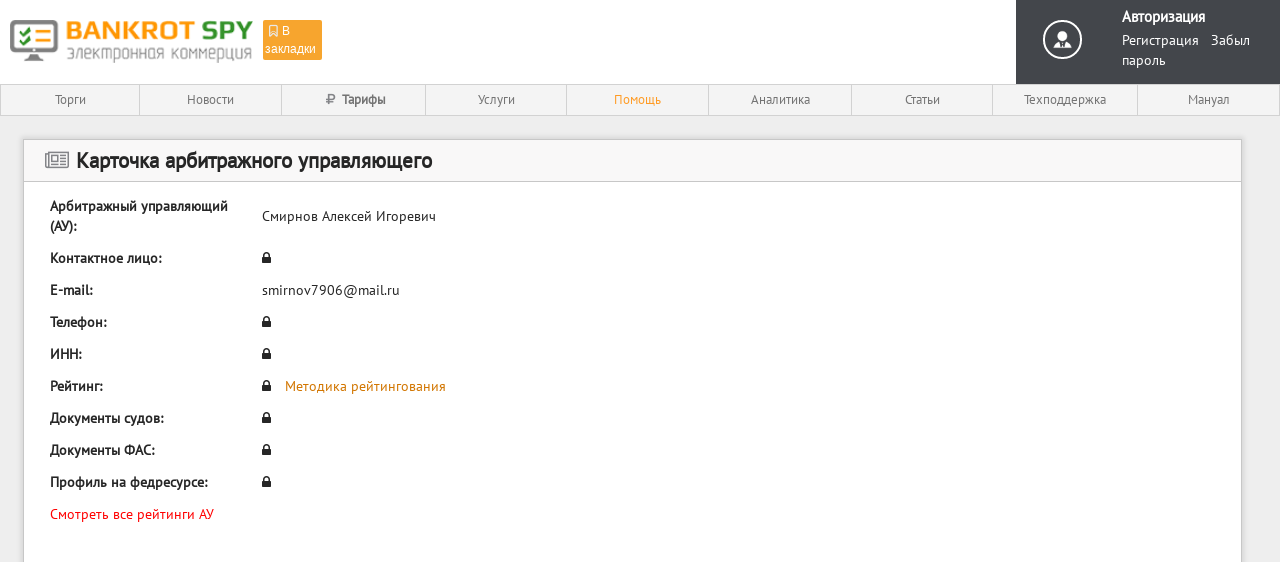

--- FILE ---
content_type: text/html; charset=UTF-8
request_url: https://bankrot-spy.ru/amc/3648
body_size: 6428
content:
<!DOCTYPE html>
<html xmlns="http://www.w3.org/1999/xhtml" xml:lang="ru">
<head>
    <meta http-equiv="content-type" content="application/xhtml+xml; charset=utf-8"/>
    <title>Арбитражный управляющий Смирнов Алексей Игоревич - Bankrot-Spy.ru</title>
    <meta name="keywords" content="Смирнов, Алексей, Игоревич"/>
    <meta name="description" content="Карточка арбитражного управляющего: Смирнов Алексей Игоревич"/>
    <meta name="viewport" content="width=device-width, initial-scale=1">
    <script type="text/javascript" src="https://bankrot-spy.ru/themes/web/default/js/jquery-latest.js?id=103"></script>
    <link rel="stylesheet" type="text/css" href="https://bankrot-spy.ru/themes/web/default/styles/allstyle.css?id=103"/>
    <link rel="stylesheet" type="text/css" href="https://bankrot-spy.ru/themes/web/default/styles/style.css?v=1584957429"/>
    <link rel="stylesheet" type="text/css" href="https://bankrot-spy.ru/themes/web/default/styles/bcstyle.css?id=103"/>
    <link rel="stylesheet" href="https://bankrot-spy.ru/themes/web/default/styles/fontello.css?id=103" type="text/css">
    <link rel="stylesheet" href="https://bankrot-spy.ru/themes/web/default/styles/font-awesome.min.css?id=103" type="text/css">
    <link rel="stylesheet" href="https://bankrot-spy.ru/themes/web/default/styles/customicons.css?id=103" type="text/css">
	<link rel="stylesheet" href="https://bankrot-spy.ru/themes/web/default/styles/easymess.jq.css" type="text/css">

    <script type = "text/javascript" src="https://bankrot-spy.ru/themes/web/default/js/jquery.jdpicker.js?id=103"></script>
    <link rel="stylesheet" href="https://bankrot-spy.ru/themes/web/default/styles/jdpicker.css?id=103" type="text/css" />

    <script type = "text/javascript" src="https://bankrot-spy.ru/themes/web/default/js/datepicker.min.js?id=103"></script>
    <link rel="stylesheet" href="https://bankrot-spy.ru/themes/web/default/styles/datepicker.min.css?id=103" type="text/css" />

	<script type="text/javascript" src="https://bankrot-spy.ru/themes/web/default/js/easymess.jq.js"></script>
    <script type="text/javascript" src="https://bankrot-spy.ru/themes/web/default/js/device.min.js"></script>
    <script type="text/javascript" src="https://bankrot-spy.ru/themes/web/default/js/number_format.js?id=103"></script>
    <script type="text/javascript" src="https://bankrot-spy.ru/themes/web/default/js/table.js?id=103"></script>
    <script type="text/javascript" src="https://bankrot-spy.ru/themes/web/default/js/cmd.js?id=103"></script>
    <script type="text/javascript" src="https://bankrot-spy.ru/themes/web/default/js/some.js?id=103"></script>
    <script type="text/javascript" src="https://bankrot-spy.ru/themes/web/default/js/stickyTableHeaders.js"></script>
    <script type='text/javascript' src='https://bankrot-spy.ru/themes/web/default/js/toolpit.js?id=103'></script>

    <link rel="shortcut icon" href="https://bankrot-spy.ru/themes/web/default/images/favicon.ico"/>
    <link rel="apple-touch-icon" href="https://bankrot-spy.ru/themes/web/default/images/apple-touch-icon.png"/>

</head>
<body>
<div class="all_content">
<div class="all_shadow">
    <div class="body">

        <div id="popup_load_overlay" class="popup_overlay">
            <div class="popup_table" id="place-form">
                <div style="text-align:center;">
                    <img style="height: 50px" src="https://bankrot-spy.ru/themes/web/default/images/load_small.gif"/>
                </div>
            </div>
        </div>

        <div id="note_window">
            <form>
            <input type="hidden" name="formid" value="24006542" />            <input type="hidden" value="" name="id"/>
            <textarea name="text"></textarea>
            <i class="fa fa-floppy-o"> Сохранить</i><i class="fa fa-trash"> Удалить</i>
            <i class="fa fa-times"></i>
            </form>
        </div>

<div class="loadmess" id="loadmess"> </div>

<div class="alltopmess" id="alltopmess"> </div>

        <table class="allhead">
            <tr>
                <td>
                    <div class="prehead">
                       <table>
                           <tr>
                               <td><a href="https://bankrot-spy.ru"><img class="logo" src="https://bankrot-spy.ru/themes/web/default/images/logo.png"/></a></td>
                               <td valign="top" style="padding-top: 9px;">

                                  <span id="bookmark" class="in_bookmark"><i class="icon-bookmark"></i>В закладки</span>
                                   <script type="text/javascript">
                                       $(function() {
                                           $('#bookmark').click(function(e) {
                                               if (window.sidebar && window.sidebar.addPanel) { // Mozilla Firefox Bookmark
                                                   window.sidebar.addPanel(document.title,window.location.href,'');
                                               } else if(window.external && ('AddFavorite' in window.external)) { // IE Favorite
                                                   window.external.AddFavorite(location.href,document.title);
                                               } else if(window.opera && window.print) { // Opera Hotlist
                                                   this.title=document.title;
                                                   return true;
                                               } else { // webkit - safari/chrome
                                                   alert('Нажмите ' + (navigator.userAgent.toLowerCase().indexOf('mac') != - 1 ? 'Command/Cmd' : 'CTRL') + ' + D чтобы добавить эту страницу.');
                                               }
                                               e.preventDefault();
                                           });
                                       });
                                   </script>
                               </td>
                           </tr>
                       </table>
                    </div>
                </td>
                <td class="top-banner">
                                    </td>
                <td class="userpanel_bg" >
                                        <table class="userarea">
                        <tr>
                            <td class="headavatar">
                                <img src="https://bankrot-spy.ru/themes/web/default/images/defava.png"/>
                            </td>
                            <td>
                                <a class="username" href="https://bankrot-spy.ru/login">Авторизация</a><br/>
                                <a class="usercab" href="https://bankrot-spy.ru/user/register">Регистрация</a>&nbsp;&nbsp;
                                <a class="usercab" href="https://bankrot-spy.ru/user/recpassword">Забыл пароль</a>

                            </td>

                        </tr>
                    </table>
                    
                </td>
            </tr>
            <tr>
                <td class="und_head_cont" colspan="3">
                    <div class="headmenu">
                        <table class="topbutton">
                            <tr>

                                                                                                                                       <td>
                                       <a                                                                                                                       href='https://bankrot-spy.ru/torgi'>
                                                                              Торги
                                            
                                       </a>
                                                                                                                 </td>

                                                                                                       <td>
                                       <a                                                                                                                       href='https://bankrot-spy.ru/news'>
                                                                              Новости
                                            
                                       </a>
                                                                                                                 </td>

                                                                                                       <td>
                                       <a                                          style="font-weight:bold;"                                                                              href='/tariffs'>
                                       <i class="icon-rouble"></i>                                       Тарифы
                                            
                                       </a>
                                                                                                                 </td>

                                                                                                       <td>
                                       <a                                                                                                                       href='https://bankrot-spy.ru/pages/services/'>
                                                                              Услуги
                                            
                                       </a>
                                                                                                                 </td>

                                                                                                       <td>
                                       <a                                                                                 style="color:#ff9b24;"                                       href='/pages/help-trade'>
                                                                              Помощь
                                            
                                       </a>
                                                                                                                 </td>

                                                                                                       <td>
                                       <a                                                                                                                       href='https://bankrot-spy.ru/amc'>
                                                                              Аналитика
                                            
                                       </a>
                                                                                                                      <ul class="subnav">
                                            <li><a href="/toplots">Топ лотов</a></li>
                                            <li><a href="/stats">Статистика лотов</a></li>
                                            <li><a href="/winners">Рейтинг победителей</a></li>
                                            <li><a href="/amc">Организаторы торгов</a></li>
                                            <li><a href="/platforms">Торговые площадки</a></li>
                                            <li><a href="/debtors">Должники</a></li>
                                        </ul>
                                                                           </td>

                                                                                                       <td>
                                       <a                                                                                                                       href='https://bankrot-spy.ru/articles/allarticles'>
                                                                              Статьи
                                            
                                       </a>
                                                                                                                 </td>

                                                                                                       <td>
                                       <a                                                                                                                       href='https://bankrot-spy.ru/support'>
                                                                              Техподдержка
                                            
                                       </a>
                                                                                                                 </td>

                                                                                                       <td>
                                       <a                                                                                                                       href='https://bankrot-spy.ru/pages/manual-bankrot-spy/'>
                                                                              Мануал
                                            
                                       </a>
                                                                                                                 </td>

                                                                
                                                            </tr>
                        </table>
                    </div>
                </td>
            </tr>
        </table>
        <div class="mainall"></div>
        <table width="100%" height="100%">
            <tr>
                <td valign="top" id="mainwidth" class="main">
<table>
    <tr>
        <td valign="top">
            <div class="content">
                <div class="conthead"><h2><i class="icon-newspaper"></i> Карточка арбитражного управляющего</h2></div>
                <div class="contbody_forms">
                    <table class="lottable">
                        <tr>
                            <td width="200"><b>Арбитражный управляющий (АУ):</b></td>
                            <td>Смирнов Алексей Игоревич</td>
                        </tr>
                        <tr>
                            <td width="200"><b>Контактное лицо:</b></td>
                            <td><i class="fa fa-lock" onmouseout="toolTip()" onmouseover="toolTip('Информация доступна для зарегистрированных пользователей')"></i></td>
                        </tr>
                                                <tr>
                            <td width="200"><b>E-mail:</b></td>
                            <td>smirnov7906@mail.ru</td>
                        </tr>
                                                <tr>
                            <td width="200"><b>Телефон:</b></td>
                            <td><i class="fa fa-lock" onmouseout="toolTip()" onmouseover="toolTip('Информация доступна для зарегистрированных пользователей')"></i></td>
                        </tr>
                        <tr>
                            <td width="200"><b>ИНН:</b></td>
                            <td><i class="fa fa-lock" onmouseout="toolTip()" onmouseover="toolTip('Информация доступна для зарегистрированных пользователей')"></i></td>
                        </tr>
                        <tr>
                            <td width="200"><b>Рейтинг:</b></td>
                            <td>
                                <i class="fa fa-lock" onmouseout="toolTip()" onmouseover="toolTip('Информация доступна для зарегистрированных пользователей')"></i>                                <a href="/news/view?id=39" style="margin-left: 10px;">Методика рейтингования</a>
                            </td>
                        </tr>
                        <tr>
                            <td width="200"><b>Документы судов:</b></td>
                            <td>
                            <i class="fa fa-lock" onmouseout="toolTip()" onmouseover="toolTip('Информация доступна для зарегистрированных пользователей')"></i>                            </td>
                        </tr>
                        <tr>
                            <td width="200"><b>Документы ФАС:</b></td>
                            <td>
                            <i class="fa fa-lock" onmouseout="toolTip()" onmouseover="toolTip('Информация доступна для зарегистрированных пользователей')"></i>                            </td>
                        </tr>
                        <tr>
                            <td width="200"><b>Профиль на федресурсе:</b></td>
                            <td>
                            <i class="fa fa-lock" onmouseout="toolTip()" onmouseover="toolTip('Информация доступна для зарегистрированных пользователей')"></i>                            </td>
                        </tr>
                        <tr>
                            <td colspan="2">
                                <a href="/amc/" style="color: #FF0000">Смотреть все рейтинги АУ</a>
                            </td>
                        </tr>
                    </table>
                
                    <div id="myChart"></div>
                </div>
            </div>
        </td>
    </tr>
</table>

<script type="text/javascript" src="//www.amcharts.com/lib/3/amcharts.js"></script>
<script type="text/javascript" src="//www.amcharts.com/lib/3/serial.js"></script>
<script type="text/javascript" src="//www.amcharts.com/lib/3/themes/light.js"></script>
<script type="text/javascript" src="//www.amcharts.com/lib/3/lang/ru.js"></script>
<style>

#myChart {
z-index:999999;
background:#fff;
display:block;
max-width: 1247px;
width:100%;
height:500px;
}
</style>

<script type="text/javascript">
var chart = AmCharts.makeChart("myChart", {
    "language": "ru",
    "type": "serial",
    "theme": "light",
    "titles": [{
        "text": "Динамика рейтинга АУ",
        "size": 15
    }],
    "marginRight": 20,
    "autoMarginOffset": 20,
    "dataDateFormat": "YYYY-MM-DD",
    "valueAxes": [{
        "id": "v1",
        "axisAlpha": 0,
        "position": "left"
    }],
    "balloon": {
        "borderThickness": 1,
        "shadowAlpha": 0
    },
    "graphs": [{
        "id": "g1",
        "bullet": "round",
        "bulletBorderAlpha": 1,
        "bulletColor": "#FFFFFF",
        "bulletSize": 5,
        "hideBulletsCount": 50,
        "lineThickness": 2,
        "title": "red line",
        "useLineColorForBulletBorder": true,
        "valueField": "value",
        "balloonText": "<div style='margin:5px; font-size:19px;'><span style='font-size:13px;'>[[category]]</span><br>[[value]]</div>"
    }],
    "chartCursor": {
        "pan": true,
        "valueLineEnabled": true,
        "valueLineBalloonEnabled": true,
        "cursorAlpha":0,
        "valueLineAlpha":0.2
    },
    "categoryField": "date",
    "categoryAxis": {
        "parseDates": true,
        "dashLength": 1,
        "minorGridEnabled": true
    },
    "export": {
        "enabled": true
    },
    "dataProvider": [{
        "date": "2015-09-08",
        "value": 0
    },
        {
        "date": "2016-12-17",
        "value": 10    },
        ]});
    
    chart.addListener("rendered", zoomChart);
    zoomChart();
    function zoomChart() {
        chart.zoomToIndexes(chart.dataProvider.length - 40, chart.dataProvider.length - 1);
    }
</script>
            </td>
        </tr>
    </table>
</div>


            <div class="mainundall"></div>
<div class="prebottom">
    <table>
        <tr>
            <td style="width: 100%;padding-top: 10px;padding-left: 13px;">
                                <script async type="text/javascript" src="//yastatic.net/share/share.js" charset="utf-8"></script>
                <div style="display: inline-block; margin-right: 5px;" class="yashare-auto-init" data-yashareL10n="ru" data-yashareQuickServices="vkontakte,facebook,twitter,odnoklassniki,gplus" data-yashareTheme="counter" data-yashareImage="https://bankrot-spy.ru/themes/web/default/images/apple-touch-icon.png"></div>
                                <span style="color: #bababa; position: relative; top: 1px;">
    BANKROT-SPY.RU 2026г.
    | <a href="https://bankrot-spy.ru/pages/contakts">Контакты</a>
    | <a href="https://docs.google.com/document/d/1d-IJT1PAyB_PuWJR3tBQx0AFUgonzAXRPdyTcHsJr6Q/edit?usp=sharing">Политика конфиденциальности</a>
    | <a href="https://docs.google.com/document/d/14LhnOpqla5MnZ3bcGUn2cYQ426fRwsHG6XOl67GNJhU/edit">Согласие на обработку персональных данных</a>
</span>

            </td>

            <td style="min-width: 210px;padding-top: 10px;text-align: right;padding-right: 17px;">
                <!--<span style="color: #888888">75ms, sql:8</span>-->
                <a class="user_onl_bottom" href="https://bankrot-spy.ru/user/online"><i class="icon-user-male-bottom"></i> 56</a>
            </td>
        </tr>
    </table>
</div>
<style>
#buttonGoTop {
	position: fixed;
	z-index: 10;
    right: 15px;
    bottom: -100px;;

    height: 68px;
    width: 68px;
    text-align: center;


		-webkit-transition: bottom 1s ease-out 0.5s;
    -moz-transition: bottom 1s ease-out 0.5s;
    -o-transition: bottom 1s ease-out 0.5s;
    transition: bottom 1s ease-out 0.5s;
}

#buttonGoTop.active{
	bottom: 50px;
}

#buttonGoTop:hover{
    cursor: pointer;
}

</style>

<div id="buttonGoTop" title="Вверх">
    <img src="/images/up.png" alt="Вверх" width="68px"/>
</div>
<script>
    function getButtonRigth(){
        var WW = $("body").width();
        var BW = $(".all_content").width();
        var diff = (WW - BW) / 2;
        $("#buttonGoTop").css("right", (diff+35) + "px");
    }

		function isFid(){
			$.post("https://bankrot-spy.ru/user/isfid", {}, function(res){
				//console.log(res);
				if(res==2){
					document.location.href = '/torgi';
				}
			})
		}
    $(document).ready(function(){
				setInterval('isFid()',300000);
        getButtonRigth();
        $(document).scroll(function(){

            if($(document).scrollTop() > 200){
                $("#buttonGoTop").addClass("active");
            } else {
                $("#buttonGoTop").removeClass("active");
            }
        });
        $(window).resize(function(){
            getButtonRigth();
        });
        $('#buttonGoTop').click(function() {
            $('html, body').animate({scrollTop: 0},500);
            return false;
          })
    });
</script>
             
<div class="bottom">
    <table>
        <tr>
            <td> Информация на данном сайте предоставляется "КАК ЕСТЬ" и предназначена только для ознакомительных целей без каких-либо гарантий и передачи прав. Любое использование информации в иных целях запрещено и производится на ваш страх и риск. Все права защищены.
            </td>
            <td><!-- Yandex.Metrika informer -->
<a href="https://metrika.yandex.ru/stat/?id=30118844&amp;from=informer"
target="_blank" rel="nofollow"><img
src="//informer.yandex.ru/informer/30118844/3_1_FFFFFFFF_EFEFEFFF_0_pageviews"
style="width:88px; height:31px; border:0;" alt="Яндекс.Метрика"
title="Яндекс.Метрика: данные за сегодня (просмотры, визиты и уникальные
посетители)"
onclick="try{Ya.Metrika.informer({i:this,id:30118844,lang:'ru'});return
false}catch(e){}"/></a>
<!-- /Yandex.Metrika informer -->

<!-- Yandex.Metrika counter -->
<script type="text/javascript">
(function (d, w, c) {
     (w[c] = w[c] || []).push(function() {
         try {
             w.yaCounter30118844 = new Ya.Metrika({id:30118844,
                     webvisor:true,
                     clickmap:true});
         } catch(e) { }
     });

     var n = d.getElementsByTagName("script")[0],
         s = d.createElement("script"),
         f = function () { n.parentNode.insertBefore(s, n); };
     s.type = "text/javascript";
     s.async = true;
     s.src = (d.location.protocol == "https:" ? "https:" : "http:") +
"//mc.yandex.ru/metrika/watch.js";

     if (w.opera == "[object Opera]") {
         d.addEventListener("DOMContentLoaded", f, false);
     } else { f(); }
})(document, window, "yandex_metrika_callbacks");
</script>
<noscript><div><img src="//mc.yandex.ru/watch/30118844"
style="position:absolute; left:-9999px;" alt="" /></div></noscript>
<!-- /Yandex.Metrika counter --><!-- Global site tag (gtag.js) - Google Analytics -->
<script async src="https://www.googletagmanager.com/gtag/js?id=UA-39694496-4"></script>
<script>
  window.dataLayer = window.dataLayer || [];
  function gtag(){dataLayer.push(arguments);}
  gtag('js', new Date());

  gtag('config', 'UA-39694496-4');
</script></td>
        </tr>
    </table>
</div>


<script type="text/javascript">

    //Эти 3 строки ничего страшного не делают
    //Нужно просто для системы защиты
    $(document).ready(function() {
        setInterval('connection_keeper()',30000);
    });

    function set_normal_height()
    {
        if(device.mobile() == false)
        {
          var height = $(window).height();
          var prebottom_h = $('div.prebottom').height();
          var bottom_h = $('div.bottom').height();
          var allhead_h = $('table.allhead').height();
          height = height - bottom_h - prebottom_h - allhead_h - 28;
          $('td.main').height(height);
        }
    }

    set_normal_height();

    $(window).resize(function(event) {
      set_normal_height();
      correct_images();
    });

    //учитываем скроллбар
    if(!get_scroll('Height') && ($('body').width() - $('.all_content').width() > 20)) {
        $('body').css({'margin-right' : scrollWidth()});
    }
</script>

<!-- Google Code for YOUTUBE_BS #1 Conversion Page -->
<script type="text/javascript">
/* <![CDATA[ */
var google_conversion_id = 993818846;
var google_conversion_language = "en";
var google_conversion_format = "3";
var google_conversion_color = "ffffff";
var google_conversion_label = "i2zXCOWe_GMQ3vHx2QM";
var google_remarketing_only = false;
/* ]]> */
</script>
<script type="text/javascript" src="//www.googleadservices.com/pagead/conversion.js">
</script>
<noscript>
<div style="display:inline;">
<img height="1" width="1" style="border-style:none;" alt="" src="//www.googleadservices.com/pagead/conversion/993818846/?label=i2zXCOWe_GMQ3vHx2QM&amp;guid=ON&amp;script=0"/>
</div>
</noscript>

</div>
</div>
</body>
</html>

--- FILE ---
content_type: text/css
request_url: https://bankrot-spy.ru/themes/web/default/styles/style.css?v=1584957429
body_size: 45099
content:
@font-face {
    font-family: "LatoRegular";
    src: url("../fonts/LatoRegular/LatoRegular.eot");
    src: url("../fonts/LatoRegular/LatoRegular.eot?#iefix") format("embedded-opentype"), url("../fonts/LatoRegular/LatoRegular.woff") format("woff"), url("../fonts/LatoRegular/LatoRegular.ttf") format("truetype");
    font-style: normal;
    font-weight: normal;
}
/* font-family: "LatoBold"; */
@font-face {
    font-family: "LatoBold";
    src: url("../fonts/LatoBold/LatoBold.eot");
    src: url("../fonts/LatoBold/LatoBold.eot?#iefix") format("embedded-opentype"), url("../fonts/LatoBold/LatoBold.woff") format("woff"), url("../fonts/LatoBold/LatoBold.ttf") format("truetype");
    font-style: normal;
    font-weight: normal;
}
/* font-family: "LatoItalic"; */
@font-face {
    font-family: "LatoItalic";
    src: url("../fonts/LatoItalic/LatoItalic.eot");
    src: url("../fonts/LatoItalic/LatoItalic.eot?#iefix") format("embedded-opentype"), url("../fonts/LatoItalic/LatoItalic.woff") format("woff"), url("../fonts/LatoItalic/LatoItalic.ttf") format("truetype");
    font-style: normal;
    font-weight: normal;
}
/* font-family: "LatoLight"; */
@font-face {
    font-family: "LatoLight";
    src: url("../fonts/LatoLight/LatoLight.eot");
    src: url("../fonts/LatoLight/LatoLight.eot?#iefix") format("embedded-opentype"), url("../fonts/LatoLight/LatoLight.woff") format("woff"), url("../fonts/LatoLight/LatoLight.ttf") format("truetype");
    font-style: normal;
    font-weight: normal;
}
/* font-family: "LatoBoldItalic"; */
@font-face {
    font-family: "LatoBoldItalic";
    src: url("../fonts/LatoBoldItalic/LatoBoldItalic.eot");
    src: url("../fonts/LatoBoldItalic/LatoBoldItalic.eot?#iefix") format("embedded-opentype"), url("../fonts/LatoBoldItalic/LatoBoldItalic.woff") format("woff"), url("../fonts/LatoBoldItalic/LatoBoldItalic.ttf") format("truetype");
    font-style: normal;
    font-weight: normal;
}
/* font-family: "LatoLightItalic"; */
@font-face {
    font-family: "LatoLightItalic";
    src: url("../fonts/LatoLightItalic/LatoLightItalic.eot");
    src: url("../fonts/LatoLightItalic/LatoLightItalic.eot?#iefix") format("embedded-opentype"), url("../fonts/LatoLightItalic/LatoLightItalic.woff") format("woff"), url("../fonts/LatoLightItalic/LatoLightItalic.ttf") format("truetype");
    font-style: normal;
    font-weight: normal;
}










a {
    text-decoration: none;
    color: #d27600;
}

table {
    border-collapse: collapse;
    width: 100%;
}

table td {
    padding: 0px
}

body {
    padding: 0;
    margin: 0;
    background: #d3d3d3;
}

.all_content {
    padding: 0px;
    background: #d3d3d3;
    word-wrap: break-word;
    max-width: 1350px;
    margin: 0px auto;
    min-width: 980px;
}

div.all_shadow {
    box-shadow: 0 0 14px rgba(0, 0, 0, 0.5);
}

div.body {
    background: white;
}

/* --- Общее ----*/
.prehead {
    background: white;
    height: 63px;
}

.prehead img {
    display: block;
    height: 43px;
}

.allhead {
    box-shadow: 0px 3px 3px 1px rgba(0, 0, 0, 0.12);
    position: relative;
    padding: 0;
}

.under {
    color: gray;
}

.headmenu {

    /*border-top: #d2d2d2 1px solid;*/
}
@media (max-width: 768px) {
  .headmenu {

      display: none;
  }
  iframe {
    max-width: 400px !important;
  }

}

.und_head_cont{
    /*border-bottom: 1px #c3c3c3 solid;*/
}

.topbutton {
    height: 30px;
    background: #f4f4f4;
    border:none;
    position: relative;
    z-index: 9999;
}

.topbutton tr td {
    color: #838488;
    white-space: nowrap;
    text-align: center;
    font-size: 13px;
    width: 150px;
    border: 1px solid #d2d2d2;
}

@media (max-width: 1020px) {
  .topbutton tr td{
    font-size: 22px;
    line-height: 2;
  }
}

.topbutton tr td a {
    color: #747474;
    text-decoration: none;
    display: block;
    line-height: 30px;
}

.topbutton tr td a:hover {
    background: #f9f8f8;
    color: #717171;
}

.topbutton tr td.topbfin {
    width: 100%;
    border-right: 0;
    background: none;
    min-width: 15px;
}

.topbutton tr td a:hover ~ ul.subnav{
    display: block;
}

.topbutton ul.subnav {
    list-style: none;
    width: 147px;
    display: none;
    position: absolute;
    top: 30px;
    z-index: 999;
    background: #f4f4f4;
}

ul.subnav:hover{
    display: block;
}

ul.subnav li{
    border-bottom: #eee solid 1px;
}

td.main {
    padding: 15px 20px 10px 5px;
    word-wrap: break-word;
    max-width: 100px;
    background: #eeeeee;
    position:relative;
}

.prebottom {
    background: #333333;
    height: 44px;
    padding-left: 5px;
    border-top: #383838 solid 1px;
    border-bottom: #444444 solid 1px;
}

.bottom {
    color: #868686;
    padding: 1px 8px;
    font-size: 12px;
    text-align: center;
    border-top: #262626 solid 2px;
    background: #232323;
}

.keytitle {
    font-size: 16px;
    font-weight: bold;
    display: block;
    margin-left: 15px;
}

.keytitle hr {
    margin-bottom: 5px;
}

.keyund {
    font-size: 13px;
    color: #bbbbbb;
    font-weight: normal;
}

/* ---  ---*/
table.fcontent {
    border-collapse: collapse;
}

.fcontent tr td {
    border: 1px solid #f6f6f6;
    border-top: 0px;
    padding: 7px;
    text-align: center;
    font-size: 13px;
    color: #6a6a6a;
}

tr.undhead td {
    background: #f5f5f5;
    color: #888888;
    padding: 7px;
    border: 1px solid #e4e4e4;
    border-top: 0px;
    font-size: 12px;
    text-align: center;
}

td.frazdicon {
    padding: 0px;
}

.fcontent tr td b {
    font-size: 16px;
}

sup.newitem {
    color: red;
    font-weight: bold;
}

.newred {
    color: red !important;
}
.messred {
    color: gray;
    font-size: 12px;
    font-style: italic;
    margin-top: 8px;
    display: block;
}

.cont_act {
    width: 1%;
    padding-left: 3px;
}

.formlink {
    opacity: 0.4;

}

.formlink:hover {
    opacity: 0.8;
}

.cont_act a:hover img {
    opacity: 0.8;
}

span.us_on {
    color: green;
    font-size: 13px;
    font-weight: bold;
}

span.us_off {
    color: red;
    font-size: 13px;
    font-weight: bold;
}

.inmessage {
    margin-top: 5px;
    padding: 8px 8px 8px 8px;
}

a.inlink .inmessage {
    background: #f5f5f5;
    border: #e8e8e8 solid 1px;
    font-size: 12px;
}

a.inlink .inmessage:hover {
    background: #f1f1f1;
}

a.inlink:hover {
    text-decoration: none;
}

td .av_rights {
    text-align: center;
    font-size: small;
    color: darkOrange;
}

.content, .warning, .error {
    background: #ffffff;
    color: #262626;
    margin: 8px 18px 8px 18px;
    border: 1px #c7c7c7 solid;
    box-shadow: 0px 0px 5px 2px rgba(0, 0, 0, 0.1)
}

.simple_mess {
    background: #ffffff;
    color: #262626;
    margin: 8px 18px 8px 18px;
    border: 1px #c7c7c7 solid;
    box-shadow: 2px 2px 0 0 rgba(0, 0, 0, 0.1);
    padding: 20px 30px 20px 30px;
}

.warning, .error {
    border: #fd9f9f solid 1px;
    background: #fedddd url(../images/error.png) no-repeat;
    background-position: 8px 15px;
    padding: 15px 15px 15px 30px;
}

.warning {
    border: #78ca7c solid 1px;
    background: #d3fed5 no-repeat;
    background-position: 8px 15px;
}

img.albim {
    width: 80%;
    border: 1px solid #939393;
    display: block;
}

.content h2 {
    color: #262626;
    font-size: 18px;
}

.conthead, .conthead_forms {
    padding: 10px 10px 10px 17px;
    border-bottom: #c7c7c7 solid 1px;
    background: #F9F8F8;
    position:relative;
}

.conthead_forms {
    padding: 8px 20px 8px 20px;
}

.conthead b a {
    color: black;
}

img.avatar {
    border-radius: 40px;
    border: 1px solid;
    border-color: #aaa;
    width: 40px;
    height: 40px;
}

.time {
    padding-right: 35px;
    color: #aaa;
    font-size: 13px;
    white-space: nowrap;
}

.timetd {
    padding-right: 5px;
    color: #aaa;
    font-size: 13px;
    white-space: nowrap;
    text-align: right;
}

.conthead td {
    font-size: 13px;
}

.conthead td b {
    font-weight: bold;
    font-size: 18px;
}

.conthead h2 {
    margin: 0px 3px 0px 3px;
    line-height: 20px;
    font-size: 21px;
    display:table-cell;
    width:100%;
}

.conthead a.edit {
   display:table-cell;
}

.contbody {
    padding: 8px;
    border-bottom: #e4e4e4 solid 1px;
    position:relative;
}

.contbody_forms {
    position:relative;
    padding: 8px 20px 8px 20px;
    border-bottom: #e4e4e4 solid 1px;
}

@media (max-width: 1020px) {
  .contbody_forms{
    line-height: 2;
  }
  .prebottom{
    display: none !important;
  }
  .top-banner{
    min-width: 200px !important;
  }
}

.contbody_forms_link {
    display: inline-block;
}

.contbody_forms_link a{
    color:#fff;
    display: block;
    padding: 10px;
    background: #ff9b24;
    border-radius: 6px;
    text-decoration: none;
    border-right: rgba(253, 255, 253, 0.32) 2px solid;
    border-bottom: rgba(253, 255, 253, 0.32) 2px solid;
    font: 14px 'PT Sans',Arial,Verdana,sans-serif;
    font-weight: bold;
}

.contbody_forms_link a:hover{
    color:#fff;
    display: block;
    padding: 10px;
    background: #feab2e;
    border-radius: 6px;
    text-decoration: none;
    border-right: rgba(253, 255, 253, 0.49) 2px solid;
    border-bottom: rgba(253, 255, 253, 0.49) 2px solid;
}

.contbodytext, .contbodytext_cut {
    padding: 10px 55px 10px 55px;
    white-space: normal;
    word-wrap: break-word;
    line-height: 160%;
    border-bottom: #e4e4e4 solid 1px;
}

.contbodytext_cut {
    max-height: 350px;
    min-height: 10px;
    overflow: hidden;
}

.grback {
    background: url(../images/gr_back.png) bottom repeat-x;
    height: 30px;
    margin-top: -31px;
    position: relative;
}

.newcommentlower {
    border-bottom: #e4e4e4 solid 1px;
    font-size: 15px;
    font-weight: bold;
    padding: 9px 13px 9px 13px;
}

.contbody_und {
    border-bottom: #e4e4e4 solid 1px;
    padding: 13px;
}

.contbody_und td.tmesscont {
    max-width: 5px;
    word-wrap: break-word;
    line-height: 140%;
}

.contln {
    padding: 8px;
    border-bottom: #e4e4e4 solid 1px;
}

.contmenu a span {
    color: red;
}

.contmenu a img {
    margin: -15px 8px -15px 0px;
}

.contmenu a {
    display: block;
    padding: 15px 15px 15px 15px;
    border-bottom: #e4e4e4 solid 1px;
}

a.contmenu_f {
    border-radius: 2px 2px 0px 0px;
}

a.contmenu_l {
    border-radius: 0px 0px 2px 2px;
    border-bottom: 0px;
}

.contmenu a:hover {
    background: #f5f5f5;
    text-decoration: none;
    color: black;
}

.contfin, .contfin_forms, .contfintext {
    padding: 0px 8px 0px 8px;
    font-size: 14px;
    background: #F9F8F8;
}

.contfin_forms, .contfintext {
    padding: 0px 20px 0px 20px;
    font-size: 14px;
    white-space: nowrap;
}

.contfintext td {
    font-size: 13px;
    padding: 0px 5px 0px 5px;
}

.contfintext a {
    color: #646464;
}

.forum_ots {
    margin-left: 15px;
}

.contfintext img {
    border-radius: 0px;
}

div.commtext {
    word-wrap: break-word;
    width: 94%;
}

table.contbutton td, table.contbutton td.conlast {
    height: 32px;
    white-space: nowrap;
    padding: 0 4px 0 4px;
    border-right: #e4e4e4 solid 0px;
    font-size: 13px;
    width: 120px;
    text-align: center;
    background: white;
    color: #646464;
}

.nowselpun, .nowselpun_gray {
    border-bottom: 4px solid;
    border-color: #1a80b5;
    height: 21px;
    margin: 0px -3px 0px -3px;
    padding: 7px 4px 0px 4px;
}

.nowselpun_gray{
    border-bottom: 4px solid;
    border-color: #bdbdbd !important;
}

.nowselpun_gray:hover{
    border-bottom: 4px solid;
    border-color: #c7c7c7 !important;
}

table.contbutton td.conlast {
    border-right: 0px;
}

table.contbutton td a {
    white-space: nowrap;
    color: #646464;
    display: block;
    font-weight: normal;
    background: white;
    border-bottom: 4px solid;
    border-color: white;
    height: 20px;
    line-height: 16px;
    margin: 0px -3px 0px -3px;
    padding: 8px 4px 0px 4px;
}

table.contbutton td a:hover {
    text-decoration: none;

}

table.contbutton td.contbfin {
    border: 0px;
    background: white;
    width: 0%;
    padding: 0px;
}

/*------- Поля для форм ---------------*/

textarea {
    display: block;
    width: 100%;
    padding: 7px;
    font-size: 14px;
    margin: 0px;
    margin-left: -8px;
    margin-right: -8px;
    border: 1px solid #868686;
    background: url(../images/input_text.png) repeat-x #F9F8F8;
}

div.texta {
    margin: 0px 11px 0 8px;
}

table.tags_pan td {
    text-align: center;
    border-right: 1px solid #747474;
    height: 25px;
    min-width: 25px;
}

table.tags_pan td a {
    display: block;
    line-height: 25px;
}

table.tags_pan td a img {
    vertical-align: middle;
}

table.tags_pan td a:hover {
    background: #767676;
}

.hr-with-title {
    margin: 8px 0 12px;
    height: 1px;
    background-color: #e2e2e2;
    text-align: left;
    line-height: 2px;
}
.hr-with-title span {
    display: inline-block;
    background-color: #fff;
    position: relative;
    top: -1px;
    height: 4px;
    padding: 0 6px;
    margin-left: 14px;
    color: #7f7f7f;
}
.oper-container{
    font-size: 14px;
    color: #646464;
    background: #f9f8f8;
    padding: 0 20px;
    white-space: nowrap;
    text-align: center;
}
.oper-container[auth]{
    background: #fff;
    padding: 12px 12px 4px;
    text-align: left;
}
.oper-container>div{
    display: inline-block;
    margin: 8px;
    padding: 6px 13px;
    color: white;
    background: #ff9b24;
    font-weight: bold;
    font-size: 13px;
    border: 0;
    border-right: rgba(253, 255, 253, 0.32) 2px solid;
    border-bottom: rgba(253, 255, 253, 0.32) 2px solid;
    border-radius: 6px;
}
.oper-container>div:hover {
    cursor: pointer;
    background: #feab2e;
    box-shadow: none;
    border-right: rgba(253, 255, 253, 0.49) 2px solid;
    border-bottom: rgba(253, 255, 253, 0.49) 2px solid;
}
.oper-a {
    display: inline-block;
    margin-left: 5px;
    font-size: 14px;
    color: #d27600;
    cursor: pointer;
}
.oper-a:hover{
    color: #f00;
    text-decoration: none;
}
.prm-cont span{
    font-weight: bold;
}
.ch_profile_menu{
    white-space: nowrap;
}
.ch_profile_menu td{
    border: 0 !important;
}

input[type="button"] {
    padding: 6px 13px 6px 13px;
    background: #ff9b24;
    color: white;
    font-weight: bold;
    font-size: 13px;
    border: 0;
    border-right: rgba(253, 255, 253, 0.32) 2px solid;
    border-bottom: rgba(253, 255, 253, 0.32) 2px solid;
    border-radius: 6px;
    margin: 3px 0px 8px 0px;
}

input[type="button"]:hover {
    cursor: pointer;
    background: #feab2e;
    box-shadow: none;
    border-right: rgba(253, 255, 253, 0.49) 2px solid;
    border-bottom: rgba(253, 255, 253, 0.49) 2px solid;
    text-decoration: none;
}

input[type="submit"], a.urlbutton, a.urlbutton_stat, .butt_like_area, input[type="submit"].button_noright, input[type="submit"].button_noleft {
    padding: 6px 13px 6px 13px;
    background: #ff9b24;
    color: white;
    font-weight: bold;
    font-size: 13px;
    border: 0;
    border-right: rgba(253, 255, 253, 0.32) 2px solid;
    border-bottom: rgba(253, 255, 253, 0.32) 2px solid;
    border-radius: 6px;
    margin: 8px 0px 8px 0px;
}

input[type="submit"].button_noright {
    border-radius: 6px 0 0 6px;
    border-right: 1px white solid;
}

input[type="submit"].button_noleft {
    border-radius: 0 6px 6px 0;
}

a.urlbutton, a.urlbutton_stat {
    display: inline-block;
    margin: 8px;
}

.mod_url{
    margin: 8px 0px 8px 0px !important;
}

a.urlbutton_stat {
    display: inline-block;
    margin-left: 30px;
}

input[type="submit"]:hover, a.urlbutton:hover, a.urlbutton_stat:hover {
    cursor: pointer;
    background: #feab2e;
    box-shadow: none;
    border-right: rgba(253, 255, 253, 0.49) 2px solid;
    border-bottom: rgba(253, 255, 253, 0.49) 2px solid;
    text-decoration: none;
}

input[type="submit"].button_noright:hover {
    border-right: 1px white solid;
}

input[type="text"], select, input[type="password"], input[type="file"], select {
    border: 1px solid #a8a8a8;
    background: url(../images/input_text.png) repeat-x #F9F8F8;
    vertical-align: middle;
    margin: 4px 0px 5px 0px;
    width: 250px;
    font-size: 14px;
    padding: 6px 9px 7px 9px;
    border-radius: 2px;
    display: inline-block;
    height: 18px;
}

input[name=keywords], input[name=description], input[name=subject] {
    width:98%;
}

select {
    width: 260px;
    padding: 5px 9px 6px 9px;
    height: auto;
}

select:hover {
    cursor: pointer;
}

input[type="file"] {
    margin-bottom: 5px;
    height: 21px;
    padding: 5px 9px 5px 9px;
}

.rig_reg input[type="text"], .rig_reg input[type="password"] {
    margin: 2px 0px 8px 2px;
    width: 90%;
}

/*------- Навигация ---------------*/

.und_code {
    border: 1px dotted #999;
    border-top: 0px;
    font-size: 9pt;
    padding: 1px 3px 1px 3px;
    background: #e0e6e9;
}

.tops {
    background: url(../images/plus.png) #f8f8f8 no-repeat left;
    border: 1px solid #d9d8d8;
    padding: 3pt 3pt 3pt 11pt;
    display: block;
    margin-top: 8px;
    margin-bottom: 8px;
}

.tops2 {
    background: url(../images/min.png) #f8f8f8 no-repeat left;
    border: 1px solid #d9d8d8;
    padding: 3pt 3pt 3pt 11pt;
    display: block;
    margin-top: 8px;
}

.spoiler {
    border: 1px solid #d9d8d8;
    border-top: 0px;
    padding: 2pt;
    display: block;
    margin-bottom: 8px;
}

.quote {
    border: 1px solid #c0c0c0;
    color: #878787;
    margin: 8px 0px 8px 0px;
    padding: 3px;
    background-color: #FEF1CD;
    display: block;
}

table.tags_pan td {
    text-align: center;
    border-right: 1px solid #747474;
    height: 30px;
    min-width: 30px;
}

table.tags_pan td a {
    display: block;
    line-height: 30px;
}

table.tags_pan td a img {
    vertical-align: middle;
}

table.tags_pan td a:hover {
    background: #767676;
}

/*------- Навигация ---------------*/

.navig {
    background: #ffffff;
    color: #262626;
    margin: 8px 16px;
    text-align: center;
    vertical-align: middle;
    padding: 10px;
    border: 1px #c7c7c7 solid;
    box-shadow: 0px 0px 5px 2px rgba(0, 0, 0, 0.1)
}

a.navpg, span.navpg {
    font-size: 13px;
    font-weight: bold;
    border: #c8c8c8 solid 1px;
    padding: 6px 13px 6px 13px;
    background: #f5f5f5;
    text-decoration: none;
    color: #444444;
    margin: 0px 5px 0px 5px;
    vertical-align: middle;
    border-radius: 2px;
}

a.navpg:hover, span.navpg:hover {
    background: #e6e6e6;
    cursor: pointer;
}

.navselect {
    font-size: 13px;
    width: auto;
    border: #c8c8c8 solid 1px;
    margin: 0px 5px 0px 5px;
    line-height: 0px;
    color: black;
    background: #f5f5f5;
    cursor: pointer;
    padding: 4px 4px 6px 20px;
    border-radius: 2px;
}

span.navpgin {
    font-size: 13px;
    font-weight: bold;
    border: #c8c8c8 solid 1px;
    padding: 6px 13px 6px 13px;
    background: #e3e3e3;
    text-decoration: none;
    color: #747474;
    margin: 0px 5px 0px 5px;
    vertical-align: middle;
    border-radius: 2px;
}

hr.intext {
    border: 0;
    border-top: 1px dotted #999;
    text-align: center;
    height: 0;
    margin: 3pt 1pt 3pt 1pt;
}

div.mainundall {
    border-bottom: 1px solid #171717;
}

.albpunct {
    text-align: center;
    padding: 5px;
}

.av_td {
    width: 70px;
}

.av_td img {
    padding: 5px;
    width: 60px;
    height: 60px;
}

.sbutton {
    margin-left: 3px;
    background: #333333;
    padding: 1px 3px 1px 3px;
    border-radius: 6px;
    border: 1px solid #616161;
}

h2 {
    margin: 3px;
    font-size: 20px;
}

h3 {
    margin: 3px;
    font-size: 15px;
}

hr {
    border: 0;
    border-top: 1px dotted #d8d8d8;
    text-align: center;
    height: 0;
    margin: 1px;
}

img.logo {
    padding: 10px;
}

/* ///////////////////////////////////////////////////////////////////*/

.popup_overlay {
    display: none;
    position: fixed;
    left: 0;
    top: 0;
    width: 100%;
    height: 100%;
    background: rgba(0, 0, 0, 0.7);
    text-align: center;
    z-index: 10000;
}

.popup_overlay:after {
    display: inline-block;
    height: 100%;
    width: 0;
    vertical-align: middle;
    content: ''
}

.popup_table {
    border: 1px solid #C7C7C7;
    background: white;
    display: inline-block;
    position: relative;
    width: 650px;
    vertical-align: middle;
}


.close_modal_img_editlot {
    display: block;
    height: 0;
    position: relative;
    top: 2px;
    right: 8px;
    text-align: right;
    z-index: 3;
}


.close_modal_img_editlot span:hover {
    cursor: pointer;
}


.close_modal_img {
    display: block;
    height: 0;
    position: relative;
    top: -6px;
    right: -10px;
    text-align: right;
}

.close_modal_img span:hover {
    cursor: pointer;
}

.main_pop_head{
    padding: 8px;
    background-color: #F9F8F8;
    border-bottom: 1px solid #C7C7C7;
    font-weight: bold;
    font-size: 15px;
}

.main_pop_body{
    border-bottom: 1px solid #C7C7C7;
    padding: 9px 20px;
    max-height: 350px;
    overflow: auto;
    text-align: left;
}

.main_pop_body input[type="checkbox"]{
    margin-right: 5px;
    position: relative;
    bottom: -2px;
}

.main_pop_body label:hover{
    cursor:pointer;
}

/* ///////////////////////////////////////////////////////////////////*/

.alltopmess {
    text-align: center;
    position: fixed;
    width: 600px;
    max-width: 600px;
    padding: 10px 15px;
    left: 0;
    background: #ffefd2;
    border: 1px solid #ff9b24;
    color: #cd6a03;
    font-weight: bold;
    display: none;
    z-index: 999;
}

.loadmess {
    text-align: center;
    position: fixed;
    width: 200px;
    max-width: 120px;
    padding: 5px;
    bottom: 0px;
    background: #faf4d4;
    border: 1px solid #d0ad34;
    color: #3a3a3a;
    font-weight: bold;
    box-shadow: 0 0 14px rgba(130, 130, 130, 0.50);
    display: none;
    z-index: 999;
}

a.newcounter_front {
    color: red;
    font-weight: bold;
    font-size: 14px;
}

a.newcounter_end {
    color: #1a80b5;
    font-weight: bold;
    font-size: 14px;
}

span.status {
    color: #FF8C00;
}

span.onmoder{
    color: red;
}

.art_moder_button{
    margin-left: 30px;
    margin-right: 10px;
}

.forum_nav{
    color: gray;
    font-size: 13px;
    display: block;
    margin-left: 30px;
}

.forum_nav a{
    color: gray !important;
}

.total_info{
padding: 10px 0px 10px 10px;
}

.cont_mess
{
    padding: 15px 20px 15px 35px;
}

.user_mark
{
    color: #797979;
}

.fa-line-chart {
    cursor:pointer;
}

.pagination {
    display: inline-block;
    padding-left: 0;
    margin: 20px auto;
    border-radius: 4px;
}
.pagination > li {
    display: inline;
}
.pagination > li > a,
.pagination > li > span {
    position: relative;
    float: left;
    padding: 6px 12px;
    line-height: 1.42857143;
    text-decoration: none;
    color: #337ab7;
    background-color: #ffffff;
    border: 1px solid #dddddd;
    margin-left: -1px;
}
.pagination > li:first-child > a,
.pagination > li:first-child > span {
    margin-left: 0;
    border-bottom-left-radius: 4px;
    border-top-left-radius: 4px;
}
.pagination > li:last-child > a,
.pagination > li:last-child > span {
    border-bottom-right-radius: 4px;
    border-top-right-radius: 4px;
}
.pagination > li > a:hover,
.pagination > li > span:hover,
.pagination > li > a:focus,
.pagination > li > span:focus {
    z-index: 3;
    color: #000;
    background-color: #c8c8c8;
    border-color: #dddddd;
}
.pagination > .active > a,
.pagination > .active > span,
.pagination > .active > a:hover,
.pagination > .active > span:hover,
.pagination > .active > a:focus,
.pagination > .active > span:focus {
    z-index: 2;
    color: #000;
    background-color: #c8c8c8;
    border-color: #dddddd;
    cursor: default;

}
.pagination > .disabled > span,
.pagination > .disabled > span:hover,
.pagination > .disabled > span:focus,
.pagination > .disabled > a,
.pagination > .disabled > a:hover,
.pagination > .disabled > a:focus {
    color: #000;
    background-color: #ffffff;
    border-color: #dddddd;
    cursor: not-allowed;
}
.pagination-lg > li > a,
.pagination-lg > li > span {
    padding: 10px 16px;
    font-size: 18px;
    line-height: 1.3333333;
}
.pagination-lg > li:first-child > a,
.pagination-lg > li:first-child > span {
    border-bottom-left-radius: 6px;
    border-top-left-radius: 6px;
}
.pagination-lg > li:last-child > a,
.pagination-lg > li:last-child > span {
    border-bottom-right-radius: 6px;
    border-top-right-radius: 6px;
}
.pagination-sm > li > a,
.pagination-sm > li > span {
    padding: 5px 10px;
    font-size: 12px;
    line-height: 1.5;
}
.pagination-sm > li:first-child > a,
.pagination-sm > li:first-child > span {
    border-bottom-left-radius: 3px;
    border-top-left-radius: 3px;
}
.pagination-sm > li:last-child > a,
.pagination-sm > li:last-child > span {
    border-bottom-right-radius: 3px;
    border-top-right-radius: 3px;
}

.plus, .plus:hover {
    color:#00CC00;
}

.minus, .minus:hover {
    color:#FF0000;
}

.export {
    color:#ff9b24;
}

.export-block {
    padding: 8px 20px;
    display:none;
    border-top: 1px solid #e4e4e4;
}
.export-table {
    margin:10px 0;
    border-top: 1px solid #e4e4e4;
}
.export-table td{
    padding:5px 0;
    vertical-align:top;
}
.export-table input[type="checkbox"], .export-table input[type="radio"] {
    margin:0 5px;
    bottom: -2px;
    position:relative;
}
.export-table label {
    font-size:13px;
    display:block;
}
.export-table .group_input {
    text-align:right;
}
.export-table .group_input label {
    display:inline;
    margin-right:10px;
}

.export-table .all{
    vertical-align:bottom;
}
#note_window {
    position:absolute;
    top:50%;
    left:50%;
    display:none;
    width:300px;
    padding:10px;
    border:1px solid #ebebeb;
    background:#fff;

    box-shadow: 0 0 5px 2px rgba(0, 0, 0, 0.1);
    z-index:999999999;
    margin-left:-300px;

}
#note_window textarea {
    background:#fff;
    margin:0;
    box-sizing: border-box;
    width:100%;
    resize:none;
    padding:5px;
    margin-bottom:5px;
}
#note_window i {
    color:#dd8b00;
}

#note_window  .fa-floppy-o {
    margin-right:8px;
}

#note_window .fa-times {
    float:right;
    margin-top:3px;
}
#note_window i:hover {
    cursor:pointer;
    border-style:solid;
    border-width: 0px 0px 1px 0px;
    padding-bottom:2px;
}

#note {
    color:#ff9b24;
}
#note:hover {
    color: rgba(255, 155, 36, 0.76);
    cursor: pointer;
}

a.get_lot_price {
    text-align:center;
}

a.get_lot_price:hover {
    cursor:pointer;
}

.loading {
    display:block;
    margin: auto;
    background:url(/themes/web/default/images/loading.gif) center center no-repeat;
    height:20px;
    width:20px;
}

/* slider*/
.scroll-text {
  border: 1px solid red;
  width: 400px;
  height: 4.5em;
  overflow: hidden;
}
.scroll-text ul {
  width: 800px;
  height: 140px;
  overflow: hidden;
  margin: 0;
}
.scroll-text ul li {
  height: 1.5em;
}
.scroll-img {
//  border: 1px solid gray;
  max-width: 1003px;
  height: 120px;
  overflow: hidden;
  font-size: 0;
}
.scroll-img ul {
  width: 5700px;
  /*height: 600px;*/
  margin: 0;
}
.scroll-img ul li {
  display: inline-block;
  margin: 10px 0 10px 10px;
}

.scroll-img ul li img{
  width: 132px;
}
#demo4.scroll-img ul,
#demo5.scroll-img ul {
    width: 5700px;
  /*width: 100%;*/
}
#demo5-btn {
  width: 100%;
  padding-top: 10px;
  text-align: center;
}
.btn{
    padding: 5px;
    border-radius: 5px;
}
/* end slider*/









/*АДАПТИВ ЛЭНД И ТАРИФЫ*/

body {
  background: #fff;
  font-family: 'LatoRegular';
}
html {
  display: table;
  width: 100%;
}
h1,
h3 {
  margin: 0;
  padding: 0;
}
a {
  text-decoration: none;
}
.wrapper-center {
  width: 1160px;
  margin: 0 auto;
}
.center {
  text-align: center;
}

input[type="submit"].g-blue-button, input[type="submit"].g-green-button{
   width: 230px;
   border: none;
}

.g-blue-button, input[type="submit"].g-blue-button {
  font: 22px/70px 'LatoRegular';
  color: #fff;
  background: #086ca2;
  -webkit-border-radius: 25px;
  -moz-border-radius: 25px;
  border-radius: 25px;
  padding: 0 50px;
  display: -moz-inline-stack;
  display: inline-block;
  vertical-align: top;
  zoom: 1;
  *display: inline;
}

.g-blue-button:hover, input[type="submit"].g-blue-button:hover {
    text-decoration: none;
    background: #379ad0;
    color: #fff;
}

.g-green-button, input[type="submit"].g-green-button {
  font: 22px/70px 'LatoRegular';
  color: #fff;
  background: #ff9b24;
  -webkit-border-radius: 25px;
  -moz-border-radius: 25px;
  border-radius: 25px;
  padding: 0 50px;
  display: -moz-inline-stack;
  display: inline-block;
  vertical-align: top;
  zoom: 1;
  *display: inline;
}

.g-green-button:hover, input[type="submit"].g-green-button:hover {
    text-decoration: none;
    background: #feab2e;
    color: #fff;
}

.g-green-button.green{
  background: green;
}
.g-green-button.green:hover{
  background: #238a19;
}

header {
  padding: 22px 0 0 0;
  height: 60px;
}
header .logo {
  display: -moz-inline-stack;
  display: inline-block;
  vertical-align: top;
  zoom: 1;
  *display: inline;
}
header .link-tariff {
  float: right;
  font: 18px/34px 'LatoRegular';
  color: #086ca2;
  background: #fff;
  border: 1px solid #086ca2;
  -webkit-border-radius: 33px;
  -moz-border-radius: 33px;
  border-radius: 33px;
  padding: 0 21px;
  margin: 0 0 0 15px;
}

.link-tariff:hover {
    background: #086ca2;
    color: #fff;
}


.b-top-screen {
  background: url("../images/top-screen.jpg") no-repeat 0 0;
  height: 541px;
  width: 100%;
  background-size: cover;
}
.b-top-screen .wrapper-center {
  width: 1105px;
}
.b-top-screen h1 {
  font: 58px 'LatoRegular';
  color: #ff7c00;
  padding: 89px 0 12px 0;
}
.b-top-screen h3 {
  font: 22px/31px 'LatoRegular';
  color: #000;
}
.b-top-screen .center {
  margin: 102px 0 0 0;
}
.b-capabilities {
  border-bottom: 1px solid #e4e4e4;
  padding-bottom: 67px;
}
.b-capabilities .item-list {
  margin: 86px 0 0 0;
}
.b-capabilities .title {
  font: 37px/57px 'LatoRegular';
  color: #000;
  margin: 50px 0 28px 0;
}
.b-capabilities .subtitle {
  font: 20px 'LatoRegular';
  color: #000;
}
.b-capabilities .item {
  display: -moz-inline-stack;
  display: inline-block;
  vertical-align: top;
  zoom: 1;
  *display: inline;
  width: 24%;
  -ms-box-sizing: border-box;
  -moz-box-sizing: border-box;
  -webkit-box-sizing: border-box;
  box-sizing: border-box;
  padding: 0 5px;
  margin: 0 0 30px 0;
}
.b-capabilities .item .text {
  font: 17px/21px 'LatoRegular';
  color: #000;
  margin: 8px 0 0 0;
}
.b-capabilities .tariff {
  margin: 48px 0 0 0;
}
.b-video {
  border-bottom: 1px solid #e4e4e4;
  padding-bottom: 67px;
}
.b-video .title {
  font: 37px/57px 'LatoRegular';
  color: #000;
  margin: 50px 0 58px 0;
}
.b-video .video {
  width: 1000px;
  height: 560px;
  margin: 0 auto;
  background: #000;
}
.b-video .g-blue-button {
  margin: 49px 0 0 0;
  font-size: 24px;
}
.b-popular {
  border-bottom: 1px solid #e4e4e4;
  padding-bottom: 62px;
}
.b-popular .wrapper-center {
  width: 1270px;
}
.b-popular .title {
  font: 37px/57px 'LatoRegular';
  color: #000;
  margin: 47px 0 55px 0;
}
.b-popular .item {
  display: -moz-inline-stack;
  display: inline-block;
  vertical-align: top;
  zoom: 1;
  *display: inline;
  width: 33%;
  height: 141px;
  position: relative;
  margin-bottom: 20px;
}
.b-popular .item img {
  position: absolute;
  top: 0;
  left: 0;
  right: 0;
  bottom: 0;
  margin: auto;
  height: 141px;
}
.b-popular .item .text {
  position: absolute;
  font: 24px 'LatoBold';
  color: #fff;
  margin: 31px auto;
  left: 0;
  right: 0;
}
.b-popular .desc {
  font: 41px 'LatoBold';
  color: #ff7c00;
  margin: 31px 0 0 0;
}
.our-tariffs .title {
  font: 37px/57px 'LatoRegular';
  color: #000;
  margin: 68px 0 53px 0;
}
.our-tariffs .t-tariffs {
  margin-bottom: 30px;
  background: #fff;
}
.our-tariffs .t-tariffs .head {
  background: #f7f7f7;
  text-align: center;
  font: 28px 'LatoRegular';
  color: #000;
  border: 1px solid #e4e4e4;
  padding: 12px 0 13px 0;
}
.our-tariffs .t-tariffs.second-table .table-price .price span,
.our-tariffs .t-tariffs.third-table .table-price .price span {
  color: #ff7c00;
}
.our-tariffs .t-tariffs.second-table .column-text p i,
.our-tariffs .t-tariffs.third-table .column-text p i {
  background: url("../images/form-orange.jpg") no-repeat 0 0;
}
.our-tariffs .t-tariffs.third-table .item {
  height: 300px;
}
.our-tariffs .t-tariffs.third-table .item .title {
  font: 25px 'LatoRegular';
  color: #000;
  margin: 31px 0 0px 0;
}
.our-tariffs .t-tariffs.third-table .item .price {
  margin: 13px 0 0 0;
}
.our-tariffs .t-tariffs.third-table .col {
  border-right: 1px solid #e4e4e4;
  display: -moz-inline-stack;
  display: inline-block;
  vertical-align: top;
  zoom: 1;
  *display: inline;
  width: 20%;
  margin: 0 -4px 0 0;
  padding: 21px 19px 23px 34px;
  min-height: 245px;
}
.our-tariffs .t-tariffs.third-table .col p {
  line-height: 19px;
  text-align: center;
}
.our-tariffs .t-tariffs.third-table .col p i {
  margin: 1px 10px 0 0;
}
.our-tariffs .t-tariffs.third-table .col .plus {
  display: block;
  height: 16px;
  width: 16px;
  background: url("../images/plus.jpg") no-repeat 50% 50%;
  margin: 5px auto;
}
.our-tariffs .table-price .item {
  display: -moz-inline-stack;
  display: inline-block;
  vertical-align: top;
  zoom: 1;
  *display: inline;
  width: 20%;
  margin: 0 -5px 0 0;
  text-align: center;
  border-left: 1px solid #e4e4e4;
  border-bottom: 1px solid #e4e4e4;
  height: 300px;
  position: relative;
}
.our-tariffs .table-price .item:last-child {
  border-right: 1px solid #e4e4e4;
  margin-left: -2px;
}
.our-tariffs .table-price .price {
  font: 22px 'LatoRegular';
  color: #000;
  margin: 32px 0 0 0;
}
.our-tariffs .table-price .price span {
  color: #238a19;
  font: 50px 'LatoBold';
}
.our-tariffs .table-price .time {
  font: 25px 'LatoRegular';
  color: #000;
  margin: 6px 0 0 0;
}
.our-tariffs .table-price .sum {
  font: 19px 'LatoRegular';
  color: #808080;
  margin: -1px 0 24px 0;
}
.our-tariffs .table-price .g-blue-button, .our-tariffs .table-price input[type="submit"].g-blue-button {
  padding: 0 25px;
  line-height: 51px;
  position: absolute;
  bottom: 90px;
  margin: auto;
  width: 200px;
  font-size: 15px;
  left: 0;
  right: 0;
}
.our-tariffs .table-price .g-green-button, .our-tariffs .table-price input[type="submit"].g-green-button {
  padding: 0 25px;
  line-height: 51px;
  position: absolute;
  bottom: 25px;
  margin: auto;
  width: 200px;
  font-size: 15px;
  left: 0;
  right: 0;
}
.our-tariffs .column-text {
  border: 1px solid #e4e4e4;
  border-top: none;
}
.our-tariffs .column-text .col {
  width: 32%;
  display: -moz-inline-stack;
  display: inline-block;
  vertical-align: top;
  zoom: 1;
  *display: inline;
  -ms-box-sizing: border-box;
  -moz-box-sizing: border-box;
  -webkit-box-sizing: border-box;
  box-sizing: border-box;
  padding: 26px 20px 26px 49px;
}
.our-tariffs .column-text p {
  margin: 0;
  padding: 0;
  font: 17px/25px 'LatoRegular';
  color: #000;
}
.our-tariffs .column-text p i {
  background: url("../images/form.jpg") no-repeat 0 0;
  height: 14px;
  width: 18px;
  margin: 5px 10px 0 0;
  display: -moz-inline-stack;
  display: inline-block;
  vertical-align: top;
  zoom: 1;
  *display: inline;
}
.big-text {
  font: 40px/51px 'LatoBold';
  color: #238a19;
  padding: 34px 0 58px 0;
}

.big-text a{
  font: 40px/51px 'LatoBold';
  color: #238a19;
  padding: 34px 0 58px 0;
}

.big-text a:hover{
  font: 40px/51px 'LatoBold';
  color: #29a51d;
  padding: 34px 0 58px 0;
}

footer {
  border-top: 1px solid #e4e4e4;
  padding: 30px 0 5px 0;
  height: 60px;
}
footer .logo {
  display: -moz-inline-stack;
  display: inline-block;
  vertical-align: top;
  zoom: 1;
  *display: inline;
}
footer .link-tariff {
  float: right;
  font: 18px/34px 'LatoRegular';
  color: #086ca2;
  background: #fff;
  border: 1px solid #086ca2;
  -webkit-border-radius: 33px;
  -moz-border-radius: 33px;
  border-radius: 33px;
  padding: 0 21px;
  margin: 0 0 0 15px;
}
@media screen and (max-width: 1600px) {
  .wrapper-center,
  .b-top-screen .wrapper-center,
  .b-popular .wrapper-center {
    width: 97%;
  }
  .our-tariffs .table-price .g-blue-button, .our-tariffs .table-price input[type="submit"].g-blue-button {
    padding: 0 15px;
    line-height: 42px;
  }
  .our-tariffs .table-price .g-green-button, .our-tariffs .table-price input[type="submit"].g-green-button {
    padding: 0 15px;
    line-height: 42px;
  }
}
@media screen and (max-width: 1240px) {
  .b-popular .item {
    width: 49%;
  }
}
@media screen and (max-width: 1026px) {
  .our-tariffs .table-price .g-blue-button {
    font-size: 12px;
    width: 120px !important;
  }
  .our-tariffs .table-price input[type="submit"].g-blue-button{
       font-size: 12px;
       width: 180px !important;
  }

  .our-tariffs .table-price .g-green-button {
    font-size: 12px;
    width: 120px !important;
  }
  .our-tariffs .table-price input[type="submit"].g-green-button{
      font-size: 12px;
       width: 180px !important;
  }

  .our-tariffs .table-price .item {
    height: 273px;
  }
  .our-tariffs .table-price .price span {
    font: 28px 'LatoBold';
  }
  iframe {
    width: 90%;
  }
}
@media screen and (max-width: 769px) {
  html {
    display: block;
  }

  .g-blue-button {
    font: 18px/49px 'LatoRegular';
    padding: 0 23px;
   /* bottom: 40px !important;  */
  }
  .g-green-button {
    font: 18px/49px 'LatoRegular';
    padding: 0 23px;
    /*bottom: auto !important; */
  }
  .our-tariffs .table-price .g-blue-button, .our-tariffs .table-price input[type="submit"].g-blue-button {
    font-size: 12px;
    width: 120px;
  }
  .our-tariffs .table-price input[type="submit"].g-blue-button{
       bottom: 70px !important;
  }

  .our-tariffs .table-price .g-green-button, .our-tariffs .table-price input[type="submit"].g-green-button {
    font-size: 12px;
    width: 120px;
  }
   .our-tariffs .table-price input[type="submit"].g-green-button{
       bottom: 15px !important;
  }
  .wrapper-center,
  .b-top-screen .wrapper-center,
  .b-popular .wrapper-center {
    width: 95%;
  }
  header .logo,
  footer .logo {
    width: 144px;
  }
  header .link-tariff,
  footer .link-tariff {
    padding: 0 9px;
    margin: 0 -8px 0 15px;
    font: 14px/31px 'LatoRegular';
  }
  header .link-tariff:last-child,
  footer .link-tariff:last-child {
    display: none;
  }
  .b-top-screen {
    height: 251px;
  }
  .b-top-screen h1 {
    padding-top: 19px;
    font-size: 24px;
  }
  .b-top-screen h3 {
    font-size: 14px;
    line-height: 23px;
  }
  .b-top-screen h3 br {
    display: none;
  }
  .b-top-screen .center {
    margin: 11px 0 0 0;
  }
  .b-capabilities {
    padding-bottom: 47px;
  }
  .b-capabilities .title {
    font: 27px/40px 'LatoRegular';
    margin: 19px 0 10px 0;
  }
  .b-capabilities .subtitle {
    font-size: 15px;
  }
  .b-capabilities .item-list {
    margin: 36px 0 0 0;
  }
  .b-capabilities .item {
    width: 49%;
  }
  .b-capabilities .item img {
    width: 90px;
  }
  .b-capabilities .item .text {
    font: 14px/17px 'LatoRegular';
  }
  .b-capabilities .tariff {
    margin: 8px 0 0 0;
  }
  .b-popular {
    padding-bottom: 32px;
  }
  .b-popular .title {
    font: 30px/34px 'LatoRegular';
    margin: 27px 0 35px 0;
  }
  .b-popular .item {
    width: 49%;
    margin-bottom: -20px;
  }
  .b-popular .item img {
    height: 100px;
    width: 100%;
  }
  .b-popular .item .text {
    margin: 42px auto;
    font: 18px 'LatoBold';
  }

  .b-popular .desc {
    font: 23px 'LatoBold';
  }
  .b-video {
    padding-bottom: 47px;
  }
  .b-video .title {
    font: 30px/41px 'LatoRegular';
    margin: 20px 0 28px 0;
  }
  .b-video iframe {
    width: 300px;
    height: 230px;
    margin: 0 auto;
    display: block;
  }
  .b-video .g-blue-button {
    margin: 39px 0 0 0;
    font-size: 15px;
  }
  .our-tariffs .title {
    font: 26px/20px 'LatoRegular';
    margin: 28px 0 23px 0;
  }
  .our-tariffs .table-price .item {
    margin: 0 -2px 0 0;
    width: 49%;
    height: 250px;
  }
  .our-tariffs .table-price .item:nth-child(2n) {
    border-right: 1px solid #e4e4e4;
  }
  .our-tariffs .table-price .item:last-child {
    margin-left: 0px;
  }
  .our-tariffs .table-price .price {
    margin: 11px 0 0 0;
    font: 16px 'LatoRegular';
  }
  .our-tariffs .table-price .price span {
    font: 35px 'LatoBold';
  }
  .our-tariffs .table-price .g-blue-button {
    padding: 0 5px;
    line-height: 31px;
    bottom: 25px;
    width: 109px;
    font-size: 14px;
  }
  .our-tariffs .table-price .time {
    font: 21px 'LatoRegular';
  }
  .our-tariffs .table-price .sum {
    font: 17px 'LatoRegular';
    margin: 5px 0 23px 0;
  }
  .our-tariffs .column-text {
    display: none;
  }
  .our-tariffs .spec-text {
    display: block;
  }
  .our-tariffs .t-tariffs.third-table .item {
    height: 230px;
  }
  .our-tariffs .t-tariffs.third-table .item .title {
    font: 19px 'LatoRegular';
  }
  .big-text {
    font: 20px/26px 'LatoBold';
    padding: 10px 0 41px 0;
  }
  .big-text br {
    display: none;
  }
}
.hint-msg{
    display: none;
}

 #tarif_table{
        width: 1000px;

        margin: 0 auto;
    }
    #tarif_table tr td.icon {
        text-align: center;
        background-color: #ffffff!important;
        border-right: 1px solid #e4e4e4;
        border-left: 1px solid #e4e4e4;
    }
    #tarif_table tr.head td.t_name {
        text-transform: uppercase;
        font: 18px 'LatoRegular';
        color: #000;
        padding: 10px 0;
        width: 170px;
        text-align: center;
        font-weight: 700;
    }
    .gray_bg {
        background-color: #f7f7f7;
        border: 1px solid #e4e4e4;
        border-bottom: 0;
    }
    .green_bg {
        background-color: #feab2e;
        color: white!important;
    }
    .blue_bg {
        background-color: #086ca2;
        color: white!important;
    }
    #tarif_table tr td:empty {
        width: 20px;
    }
    #tarif_table tr td {
        padding: 4px 0;
    }
    #tarif_table tr:nth-child(even):not(.no_bg) td {
        background-color: #e8e8e8;
    }
    #tarif_table tr td:first-child {
        width: 470px;
        padding-left: 15px;
        font-size: 14px;
    }
    #tarif_table .icon img{
        width: 32px;
    }

.app-modal {
    z-index: 99999;
    display: block;
    position: fixed;
    left: 0;
    top: 0;
    width: 100%;
    height: 100%;
    padding-top: 100px;
    background-color: rgba(0,0,0,0.4);
    overflow: auto;
}
.modal-content-wrapper {
    margin: auto;
    position: relative;
    padding: 0;
    outline: 0;
    background-color: #fff;
    width: 600px;
    box-shadow: 0 4px 10px 0 rgba(0,0,0,0.2), 0 4px 20px 0 rgba(0,0,0,0.19);
}

#map_unit ymaps, #map_unit ymaps:after, #map_unit ymaps:before {
    box-sizing: content-box;
}


--- FILE ---
content_type: text/css
request_url: https://bankrot-spy.ru/themes/web/default/styles/easymess.jq.css
body_size: 277
content:
.message
{
position:absolute;
padding:10px;
max-width:200px;
word-break:break-all;
opacity:0;
background:rgb(230,230,230);
border:1px solid rgb(160,160,160);
border-radius: 8px;
-moz-hyphens: auto;
    -webkit-hyphens: auto;
    -ms-hyphens: auto;
}
.messtext{}


--- FILE ---
content_type: text/css
request_url: https://bankrot-spy.ru/themes/web/default/styles/jdpicker.css?id=103
body_size: 3779
content:
.date_selector{
    box-shadow: 0px 0px 5px 2px rgba(0, 0, 0, 0.2);
}

.jdpicker_w .date_selector * {
	width: auto;
	height: auto;
	border: none;
	background: none;
	margin: 0;
	padding: 0;
	text-align: left;
	text-decoration: none;
	font-size:12px;
}
.jdpicker_w .date_selector {
	background: #FFF;
	border: 1px solid #bbb;
	padding: 5px;
	margin: -1px 0 0 0;
	position: absolute;
	z-index: 100000;
	display: none;
	width:210px
}

.jdpicker_w .date_selector table{
	width:210px;
	margin-left:3px;
}

.jdpicker_w .date_clearer{
	padding-left:0;
	cursor:pointer;
	font-weight:bold;
	font-family:sans-serif
}

.jdpicker_w .date_selector_ieframe {
	position: absolute;
	z-index: 99999;
	display: none;
}

.jdpicker_w .error_msg{
	display:none;
	text-align:center;
	font-size:0.8em;
	color:#666
}

.jdpicker_w .date_selector .nav {
	width: 17.5em; /* 7 * 2.5em */
}
.jdpicker_w .date_selector .month_nav, .jdpicker_w .date_selector .year_nav {
	margin: 0 0 3px 0;
	padding: 0;
	display: block;
	position: relative;
	text-align: center;
}
.jdpicker_w .date_selector .month_nav {
	float: left;
	width: 56%;
}
.jdpicker_w .date_selector .year_nav {
	float: right;
	width: 37%;
	position:relative;
}

.jdpicker_w .date_selector .month_nav select {
	width:75px;
	margin: 0 auto;
	border:1px solid #ccc;
	position:relative;
	top:1px
}

.jdpicker_w .date_selector .year_nav .year_input {
	text-align:center;
	width:36px;
	border:1px solid #ccc;
	position:relative;
	top:2px
}  

.jdpicker_w .date_selector .month_name, .jdpicker_w .date_selector .year_name {
	font-weight: bold;
	line-height: 20px;
}
.jdpicker_w .date_selector .button {
	display: block;
	position: absolute;
	top: 0;
	width: 18px;
	height: 18px;
	line-height: 17px;
	font-weight: bold;
	color: #333;
	text-align: center;
	font-size: 120%;
	overflow: hidden;
	border: 1px solid #F2F2F2;
	cursor:pointer;
}

.jdpicker_w .date_selector .button:hover, .jdpicker_w .date_selector .button.hover {
	background: none;
	color: #333;
	cursor: pointer;
	border-color: #ccc;
}

.jdpicker_w .date_selector .prev {
	left: 0;
}
.jdpicker_w .date_selector .next {
	right: 0;
}

.jdpicker_w .date_selector table {
	margin:0 auto;
	border-spacing: 1px;

	clear: both;
}
.jdpicker_w .date_selector th{
	padding-top:5px
}

.jdpicker_w .date_selector th, .jdpicker_w .date_selector td {
	text-align: center;
	color: black;
}

.jdpicker_w .date_selector th.week_label{
	font-weight:normal;
	font-style:italic;
	font-size:80%;
	width:25px
}

.jdpicker_w .date_selector .week_num, .jdpicker_w .date_selector .hover .week_num, .jdpicker_w .date_selector .selected .week_num{
	font-style:italic;
	color:#333 !important;
	vertical-align:bottom !important;
	text-align:right;
	border:none !important;
	font-size:70%;
	background:#FCFCFC !important;
	padding-right:4px;
}

.jdpicker_w .date_selector td {
	border: 1px solid #ccc;
	line-height: 2em;
	text-align: center;
	white-space: nowrap;
	color: #003C78;
	background: white;
}
.jdpicker_w .date_selector td.today {
	background: #FFFEB3;
}
.jdpicker_w .date_selector td.unselected_month {
	color: #ccc;
}
.jdpicker_w .date_selector td.selectable_day, .jdpicker_w .date_selector tr.selectable_week td {
    cursor: pointer;
	background: #f6f6f6;
    width: 14%;
	border:1px solid #aaa;
	color:#333;
    padding: 0;
}
.jdpicker_w .date_selector td.selected, .jdpicker_w .date_selector tr.selected  td{
	background: #ffa200;
    color: white;
	font-weight: bold;
}
.jdpicker_w .date_selector tr.selectable_week.hover td, .jdpicker_w .date_selector td.selectable_day.hover {
    background: #ffb325;
	color: white;
}


--- FILE ---
content_type: application/javascript
request_url: https://bankrot-spy.ru/themes/web/default/js/some.js?id=103
body_size: 1388
content:
function engine_mess(mess)
{
  $('#alltopmess').text(mess);
  $('#alltopmess').fadeIn(400);
  $('#alltopmess').delay(4000).fadeOut(700);
}

//Ужимаем картинки по ширине
function correct_images()
{
  var divwidth = $('.image_resizer').width()-14;
  $('.insimg').css({'max-width' : divwidth});
}

// Анимация и прочая бойда

$(document).ready(function(){

  correct_images();

});

function insertnick(nickname)
{
  document.mess.msg.focus();
  document.mess.msg.value+= '' + nickname + ', ';
}

function insertquote(nickname, quote)
{
  document.mess.msg.focus();
  if (quote)
  {
    quote = quote.replace('&apos;', "'");
  }
  document.mess.msg.value+= '[c='+ nickname +']' + quote + '[/c]' + "\n";
}

function scrollWidth()
{
  var div = $('<div>').css({
    position: "absolute",
    top: "0px",
    left: "0px",
    width: "100px",
    height: "100px",
    visibility: "hidden",
    overflow: "scroll"
  });

  $('body').eq(0).append(div);
  var width = div.get(0).offsetWidth - div.get(0).clientWidth;
  div.remove();
  return width;
}


function get_scroll(a)
{
  var d = document,
    b = d.body,
    e = d.documentElement,
    c = "client" + a;
  a = "scroll" + a;
  return /CSS/.test(d.compatMode)? (e[c]< e[a]) : (b[c]< b[a])
}

// hello world
// sti
// mov ecx, edx